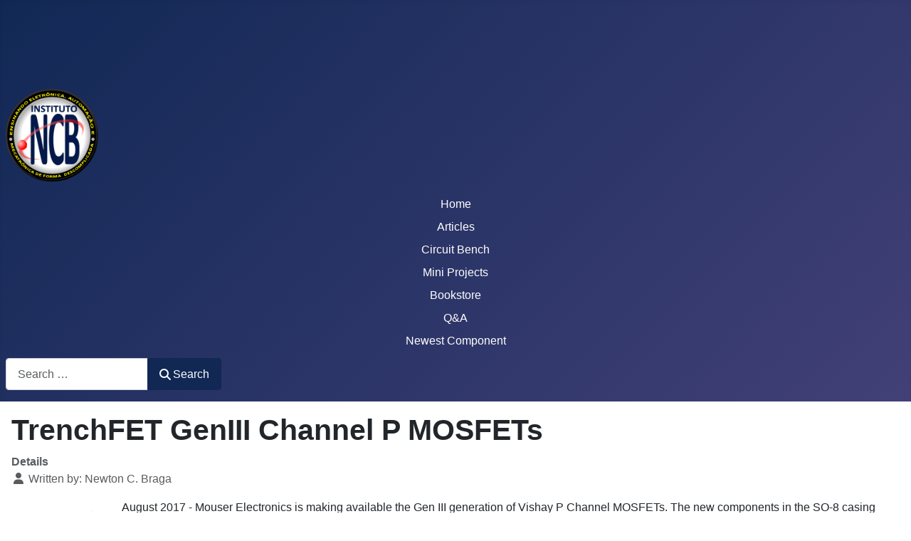

--- FILE ---
content_type: text/html; charset=utf-8
request_url: https://incbtech.com/index.php/circuit-bench/2266-trenchfet-geniii-channel-p-mosfets
body_size: 5251
content:
<!DOCTYPE html>
<html lang="en-gb" dir="ltr">

<head>
    <meta charset="utf-8">
	<meta name="author" content="Newton C. Braga">
	<meta name="viewport" content="width=device-width, initial-scale=1">
	<meta name="description" content="Electronic ">
	<meta name="generator" content="Joomla! - Open Source Content Management">
	<title>TrenchFET GenIII Channel P MOSFETs</title>
	<link href="/media/system/images/joomla-favicon.svg" rel="icon" type="image/svg+xml">
	<link href="/media/system/images/favicon.ico" rel="alternate icon" type="image/vnd.microsoft.icon">
	<link href="/media/system/images/joomla-favicon-pinned.svg" rel="mask-icon" color="#000">
	<link href="https://incbtech.com/component/finder/search.opensearch?Itemid=101" rel="search" title="OpenSearch INCBTech" type="application/opensearchdescription+xml">

    <link href="/media/system/css/joomla-fontawesome.min.css?426e3c" rel="lazy-stylesheet"><noscript><link href="/media/system/css/joomla-fontawesome.min.css?426e3c" rel="stylesheet"></noscript>
	<link href="/media/templates/site/cassiopeia/css/template.min.css?426e3c" rel="stylesheet">
	<link href="/media/templates/site/cassiopeia/css/global/colors_standard.min.css?426e3c" rel="stylesheet">
	<link href="/media/vendor/awesomplete/css/awesomplete.css?1.1.7" rel="stylesheet">
	<link href="/media/templates/site/cassiopeia/css/vendor/joomla-custom-elements/joomla-alert.min.css?0.4.1" rel="stylesheet">
	<style>:root {
		--hue: 214;
		--template-bg-light: #f0f4fb;
		--template-text-dark: #495057;
		--template-text-light: #ffffff;
		--template-link-color: var(--link-color);
		--template-special-color: #001B4C;
		
	}</style>

    <script src="/media/mod_menu/js/menu.min.js?426e3c" type="module"></script>
	<script type="application/json" class="joomla-script-options new">{"joomla.jtext":{"MOD_FINDER_SEARCH_VALUE":"Search &hellip;","COM_FINDER_SEARCH_FORM_LIST_LABEL":"Search Results","JLIB_JS_AJAX_ERROR_OTHER":"An error has occurred while fetching the JSON data: HTTP %s status code.","JLIB_JS_AJAX_ERROR_PARSE":"A parse error has occurred while processing the following JSON data:<br><code style=\"color:inherit;white-space:pre-wrap;padding:0;margin:0;border:0;background:inherit;\">%s<\/code>","ERROR":"Error","MESSAGE":"Message","NOTICE":"Notice","WARNING":"Warning","JCLOSE":"Close","JOK":"OK","JOPEN":"Open"},"finder-search":{"url":"\/component\/finder\/?task=suggestions.suggest&format=json&tmpl=component&Itemid=101"},"system.paths":{"root":"","rootFull":"https:\/\/incbtech.com\/","base":"","baseFull":"https:\/\/incbtech.com\/"},"csrf.token":"2bc8f434d6cecba44fa834fe6f582739"}</script>
	<script src="/media/system/js/core.min.js?2cb912"></script>
	<script src="/media/templates/site/cassiopeia/js/template.min.js?426e3c" type="module"></script>
	<script src="/media/vendor/awesomplete/js/awesomplete.min.js?1.1.7" defer></script>
	<script src="/media/com_finder/js/finder.min.js?755761" type="module"></script>
	<script src="/media/system/js/messages.min.js?9a4811" type="module"></script>
	<script type="application/ld+json">{"@context":"https://schema.org","@graph":[{"@type":"Organization","@id":"https://incbtech.com/#/schema/Organization/base","name":"INCBTech","url":"https://incbtech.com/"},{"@type":"WebSite","@id":"https://incbtech.com/#/schema/WebSite/base","url":"https://incbtech.com/","name":"INCBTech","publisher":{"@id":"https://incbtech.com/#/schema/Organization/base"},"potentialAction":{"@type":"SearchAction","target":"https://incbtech.com/component/finder/search.html?q={search_term_string}&amp;Itemid=101","query-input":"required name=search_term_string"}},{"@type":"WebPage","@id":"https://incbtech.com/#/schema/WebPage/base","url":"https://incbtech.com/index.php/circuit-bench/2266-trenchfet-geniii-channel-p-mosfets","name":"TrenchFET GenIII Channel P MOSFETs","description":"Electronic ","isPartOf":{"@id":"https://incbtech.com/#/schema/WebSite/base"},"about":{"@id":"https://incbtech.com/#/schema/Organization/base"},"inLanguage":"en-GB"},{"@type":"Article","@id":"https://incbtech.com/#/schema/com_content/article/2266","name":"TrenchFET GenIII Channel P MOSFETs","headline":"TrenchFET GenIII Channel P MOSFETs","inLanguage":"en-GB","author":{"@type":"Person","name":"Newton C. Braga"},"isPartOf":{"@id":"https://incbtech.com/#/schema/WebPage/base"}}]}</script>


            <!-- Google tag (gtag.js) -->
<script async src="https://www.googletagmanager.com/gtag/js?id=G-72VJGRGC31"></script>
<script>
  window.dataLayer = window.dataLayer || [];
  function gtag(){dataLayer.push(arguments);}
  gtag('js', new Date());

  gtag('config', 'G-72VJGRGC31');
</script>

<!-- Google Tag Manager -->
<script>(function(w,d,s,l,i){w[l]=w[l]||[];w[l].push({'gtm.start':
new Date().getTime(),event:'gtm.js'});var f=d.getElementsByTagName(s)[0],
j=d.createElement(s),dl=l!='dataLayer'?'&l='+l:'';j.async=true;j.src=
'https://www.googletagmanager.com/gtm.js?id='+i+dl;f.parentNode.insertBefore(j,f);
})(window,document,'script','dataLayer','GTM-TZV5796Z');</script>
<!-- End Google Tag Manager -->




<style>

/*********** sm display *************/
	#leaderboard-dynamic {
		display: none;
	}
	#mobile-dynamic {
		display: inline;
        margin: 5px;
	}

/*********** lg display *************/
@media (min-width: 1200px) {
	#leaderboard-dynamic {
		display: block;
	}

	#mobile-dynamic {
		display: none;
	}
}
</style>

    </head>

<body class="site com_content wrapper-static view-article no-layout no-task itemid-144 has-sidebar-right">
<!-- Google Tag Manager (noscript) -->
<noscript><iframe src="https://www.googletagmanager.com/ns.html?id=GTM-TZV5796Z"
height="0" width="0" style="display:none;visibility:hidden"></iframe></noscript>
<!-- End Google Tag Manager (noscript) -->

     <header class="header container-header full-width"   style="text-align: center;">

                    <div class="container-topbar">
                <div class="topbar no-card ">
        <div class="mod-banners bannergroup">


</div>
</div>
<div class="topbar no-card ">
        <div class="mod-banners bannergroup">

    <div class="mod-banners__item banneritem">
                                        <div id="leaderboard-dynamic" >
<ins class='dcmads' style='display:inline-block;width:1164px;height:110px'
    data-dcm-placement='N30602.3146737DBMBIDMANAGER0/B31039744.383103346'
    data-dcm-rendering-mode='iframe'
    data-dcm-https-only
    data-dcm-api-frameworks='[APIFRAMEWORKS]'
    data-dcm-omid-partner='[OMIDPARTNER]'
    data-dcm-gdpr-applies='gdpr=${GDPR}'
    data-dcm-gdpr-consent='gdpr_consent=${GDPR_CONSENT_755}'
    data-dcm-addtl-consent='addtl_consent=${ADDTL_CONSENT}'
    data-dcm-ltd='false'
    data-dcm-resettable-device-id=''
    data-dcm-app-id=''>
  <script src='https://www.googletagservices.com/dcm/dcmads.js'></script>
</ins>

</div>            </div>
    <div class="mod-banners__item banneritem">
                                        <div id="mobile-dynamic">
<ins class='dcmads' style='display:inline-block;width:300px;height:250px'
    data-dcm-placement='N30602.3146737DBMBIDMANAGER0/B31039744.408808554'
    data-dcm-rendering-mode='iframe'
    data-dcm-https-only
    data-dcm-api-frameworks='[APIFRAMEWORKS]'
    data-dcm-omid-partner='[OMIDPARTNER]'
    data-dcm-gdpr-applies='gdpr=${GDPR}'
    data-dcm-gdpr-consent='gdpr_consent=${GDPR_CONSENT_755}'
    data-dcm-addtl-consent='addtl_consent=${ADDTL_CONSENT}'
    data-dcm-ltd='false'
    data-dcm-resettable-device-id=''
    data-dcm-app-id=''>
  <script src='https://www.googletagservices.com/dcm/dcmads.js'></script>
</ins>
</div>            </div>

</div>
</div>

            </div>
        
        
        
                    <div class="grid-child container-nav">
                                    <div class="menu no-card ">
        
<div id="mod-custom134" class="mod-custom custom">
    <p><img style="margin-right: 2.5em;" src="/images/logoincb.png" width="130" loading="lazy" data-path="local-images:/logoincb.png" /></p></div>
</div>
<ul class="mod-menu mod-list nav ">
<li class="nav-item item-101 default"><a href="/" >Home</a></li><li class="nav-item item-165"><a href="/articles.html" >Articles</a></li><li class="nav-item item-144 current active"><a href="/circuit-bench.html" aria-current="location">Circuit Bench</a></li><li class="nav-item item-126"><a href="/mini-projects.html" >Mini Projects</a></li><li class="nav-item item-164"><a href="/bookstore.html" >Bookstore</a></li><li class="nav-item item-168"><a href="/q-a.html" >Q&amp;A</a></li><li class="nav-item item-172"><a href="/new-component.html" >Newest Component</a></li></ul>

                                                    <div class="container-search">
                        <div class="search no-card ">
        
<form class="mod-finder js-finder-searchform form-search" action="/component/finder/search.html?Itemid=101" method="get" role="search">
    <label for="mod-finder-searchword135" class="visually-hidden finder">Busca</label><div class="mod-finder__search input-group"><input type="text" name="q" id="mod-finder-searchword135" class="js-finder-search-query form-control" value="" placeholder="Search &hellip;"><button class="btn btn-primary" type="submit"><span class="icon-search icon-white" aria-hidden="true"></span> Search</button></div>
            <input type="hidden" name="Itemid" value="101"></form>
</div>

                    </div>
                            </div>
            </header>

    <div class="site-grid">
        
        
        
        
        <div class="grid-child container-component">
            
            
            <div id="system-message-container" aria-live="polite"></div>

            <main>
                <div class="com-content-article item-page">
    <meta itemprop="inLanguage" content="en-GB">
    
    
        <div class="page-header">
        <h1>
            TrenchFET GenIII Channel P MOSFETs        </h1>
                            </div>
        
        
            <dl class="article-info text-muted">

            <dt class="article-info-term">
                        Details                    </dt>

                    <dd class="createdby">
    <span class="icon-user icon-fw" aria-hidden="true"></span>
                    Written by: <span>Newton C. Braga</span>    </dd>
        
        
        
        
        
    
    </dl>
    
    
        
                                                <div class="com-content-article__body">
        <p><img style="float: left; padding: 0 5px 5px 0;" src="/images/sampledata/comp/com1513.jpg" alt="" /></p>
<p>August 2017 - Mouser Electronics is making available the Gen III generation of Vishay P Channel MOSFETs. The new components in the SO-8 casing present only 1.9 mOhms of driving resistance and are available in various types of casings.</p>
<p style="text-align: right;"><strong><a href="http://www.mouser.com/new/vishay/vishaypchannelmosfet/?utm_source=INCBOnline&amp;utm_medium=display&amp;utm_campaign=mouser-&amp;utm_content=text-southamerica" target="blank">Click here and see more details</a></strong></p>     </div>

                                    <dl class="article-info text-muted">

    
            
        
            </dl>
                                
                                        </div>

            </main>
            
        </div>

                    <div class="grid-child container-sidebar-right">
                <div class="sidebar-right no-card bandeiras">
        
<div id="mod-custom131" class="mod-custom custom">
    <p align="center"><a href="http://www.newtoncbraga.com.br"><img src="/images/brasil.png" /></a> <a href="http://www.incb.com.mx"><img src="/images/espanhol.png" /></a> <a href="http://www.incbtech.com"><img src="/images/ingles.png" /></a></p></div>
</div>
<div class="sidebar-right no-card ">
            <h3 >Latest</h3>        <ul class="mod-articleslatest latestnews mod-list">
    <li itemscope itemtype="https://schema.org/Article">
        <a href="/new-component/27992-bivar-single-color-plcc-leds.html" itemprop="url">
            <span itemprop="name">
                BIVAR Single Color PLCC LEDs            </span>
        </a>
    </li>
    <li itemscope itemtype="https://schema.org/Article">
        <a href="/new-component/27985-analog-devices-inc-adpl42002-cmos-ldo-linear-regulators.html" itemprop="url">
            <span itemprop="name">
                Analog Devices Inc. ADPL42002 CMOS LDO Linear Regulators            </span>
        </a>
    </li>
    <li itemscope itemtype="https://schema.org/Article">
        <a href="/new-component/27991-onsemi-nl3v2t240-nl3v2t244-voltage-level-translators.html" itemprop="url">
            <span itemprop="name">
                onsemi NL3V2T240 / NL3V2T244 Voltage Level Translators            </span>
        </a>
    </li>
    <li itemscope itemtype="https://schema.org/Article">
        <a href="/new-component/27990-renesas-electronics-raa489255-battery-front-end.html" itemprop="url">
            <span itemprop="name">
                Renesas Electronics RAA489255 Battery Front End            </span>
        </a>
    </li>
</ul>
</div>
<div class="sidebar-right no-card ">
        <div class="mod-banners bannergroup">


</div>
</div>
<div class="sidebar-right card ">
            <h3 class="card-header ">Circuit Bench</h3>        <div class="card-body">
                <ul class="mod-articlescategory category-module mod-list">
                    <li>
                                    <a href="/circuit-bench/22264-null-adjustment-cb19722e.html" class="mod-articles-category-title ">Null Adjustment (CB19722E)</a>    
    
    
    
    
    
            <p class="mod-articles-category-introtext">
              
 We have in the diagram another way to make the null adjustment of an operational amplifier. In...        </p>
    
    </li>
<li>
                                    <a href="/circuit-bench/8435-damped-oscillator-cb5971e.html" class="mod-articles-category-title ">Damped Oscillator (CB5971E)</a>    
    
    
    
    
    
            <p class="mod-articles-category-introtext">
              
     This circuit can be used to generate percussion sounds such as bell, triangle, etc. The circuit...        </p>
    
    </li>
<li>
                                    <a href="/circuit-bench/20132-farm-protection-system-cb16952e.html" class="mod-articles-category-title ">Farm Protection System (CB16952E)</a>    
    
    
    
    
    
            <p class="mod-articles-category-introtext">
              
 According to the 1990 documentation in which we found this circuit, the chickens must be fed at...        </p>
    
    </li>
    </ul>
    </div>
</div>
<div class="sidebar-right no-card ">
        
<div id="mod-custom94" class="mod-custom custom">
    <div style="text-align: center; background-color: #0070bb; padding: 5px; border-radius: 10px;">
<h3 style="color: white;">Buscador de Datasheets</h3>
<form action="https://br.mouser.com/c/" method="get" target="_blank"><input id="utm_source" name="utm_source" type="hidden" value="newtoncbraga"> <input id="utm_medium" name="utm_medium" type="hidden" value="display"> <input id="utm_content" name="utm_content" type="hidden" value="search_es"> <input id="utm_content" name="utm_campaign" type="hidden" value="datasheet_search"> <img style="width: 60%; max-width: 640px; margin: 2px;" src="/images/mouser_lateral_branco.png"><br><hr><span style="color: white; font-size: 15px;">N° de Componente <br><input id="q" style="width: 70%;" name="q" type="text"> <input type="submit" value="OK"></span></form><hr></div></div>
</div>

            </div>
        
        
            </div>

            <footer class="container-footer footer full-width">
            <div class="grid-child">
                
<div id="mod-custom90" class="mod-custom custom">
    <p style="text-align: right;">Institute Newton C. Braga - 2015 - 2025 ©</p></div>

            </div>
        </footer>
    
    
    
</body>

</html>
